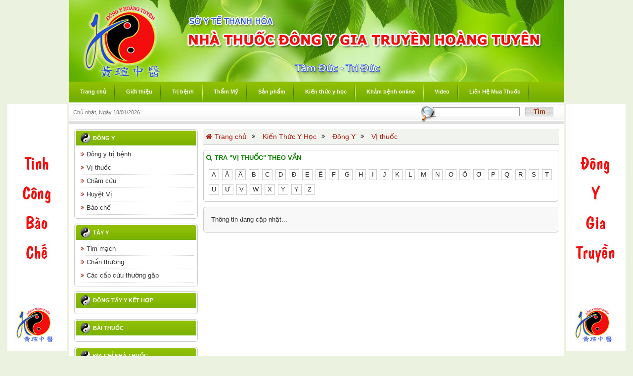

--- FILE ---
content_type: text/html; charset=utf-8
request_url: http://www.dongyhoangtuyen.com/library-search/y-25
body_size: 8437
content:
<!DOCTYPE html><html xmlns="http://www.w3.org/1999/xhtml"><head><meta http-equiv="content-type" content="text/html;charset=utf-8" /><meta content="Copyright © 2015 Đông Y Hoàng Tuyên" name="copyright" /><meta content="Đinh Huy Hoàng" name="author" /><meta content="dongyhoangtuyen.com" name="GENERATOR" /><meta http-equiv="refresh" content="1800" /><meta name="keywords" content="Đông Y Hoàng Tuyên, Đông Y, Chăm Sóc Sức Khỏe" /><meta name="description" content="Đông Y Hoàng Tuyên | Website chuyên về Y Học , chăm sóc sức khoẻ và đời sống" /><meta name="robots" content="index,follow" /><meta name="geo.region" content="VN" /><meta name="geo.placename" content="tp. Thanh Hóa" /><meta name="geo.position" content="19.808669;105.760713" /><meta name="ICBM" content="19.808669, 105.760713" /><meta property="og:locale" content="vi_VN" /><meta property="fb:admins" content="100000313687354" /><meta property="fb:app_id" content="1606072979663141" /><title>Đông Y Hoàng Tuyên</title><link href="../home/icon.png" rel="shortcut icon" type="image/x-icon" /><link href="/fancyapps2.1.5/source/jquery.fancybox.css" rel="stylesheet" /><link href="/home/public/template/css/style.css" rel="stylesheet" /><link rel="stylesheet" href="//maxcdn.bootstrapcdn.com/font-awesome/4.3.0/css/font-awesome.min.css" /><link href="/nivo-slider/themes/default/default.css" rel="stylesheet" /><link href="/nivo-slider/nivo-slider.css" rel="stylesheet" /></head><body><div id="fb-root"></div><form method="post" action="./y-25" id="form1"><div class="aspNetHidden"></div><div id="wallpaper" style="overflow: hidden;"><div id="div_baner"><div class="div-logo" style="display:none"><object classid="clsid:D27CDB6E-AE6D-11cf-96B8-444553540000" codebase="http://download.macromedia.com/pub/shockwave/cabs/flash/swflash.cab#version=7,0,19,0" width='163px' height='155px'><param name="movie" value="/home/data/Flash/logo.swf" /><param name="quality" value="high" /><param name="WMODE" value="transparent"><embed src="/home/data/Flash/logo.swf" quality="high" wmode="transparent" pluginspage="http://www.macromedia.com/go/getflashplayer" type="application/x-shockwave-flash" width='163px' height='155px'></embed></object></div><div class="div-text" style="display:none"><object classid="clsid:D27CDB6E-AE6D-11cf-96B8-444553540000" codebase="http://download.macromedia.com/pub/shockwave/cabs/flash/swflash.cab#version=7,0,19,0" width='280px' height='40px'><param name="movie" value="/home/data/Flash/tamducvatriduc2.swf" /><param name="quality" value="high" /><param name="WMODE" value="transparent"><embed src="/home/data/Flash/tamducvatriduc2.swf" quality="high" wmode="transparent" pluginspage="http://www.macromedia.com/go/getflashplayer" type="application/x-shockwave-flash" width='280px' height='40px'></embed></object></div><img alt="" src="/data_news/bn-37526.jpg" style="width: 1000px; height: 165px;" /></div><div id="menu"><ul><li><a href='/home/' title='Trang chủ'><span>Trang chủ</span></a></li> <li><a href='/article/gioi-thieu-nha-thuoc-dong-y-gia-truyen-hoang-tuyen-16' title='Giới thiệu'><span>Giới thiệu</span></a></li> <li><a href='/categories/dieu-tri-benh-1' title='Trị bệnh'><span>Trị bệnh</span></a></li> <li><a href='/category/tham-my-12' title='Thẩm Mỹ'><span>Thẩm Mỹ</span></a></li> <li><a href='/list-product' title='Sản phẩm'><span>Sản phẩm</span></a></li> <li><a href='/library/dong-y-tri-benh-24' title='Kiến thức y học'><span>Kiến thức y học</span></a></li> <li><a href='/khambenh' title='Khám bệnh online'><span>Khám bệnh online</span></a></li> <li><a href='/videos' title='Video'><span>Video</span></a></li> <li><a href='/contact/' title='Liên Hệ Mua Thuốc'><span>Liên Hệ Mua Thuốc</span></a></li> </ul></div><div id="back_content_header"><table cellpadding="0" cellspacing="0" class="table_under"><tr><td width="150px"><span class="thungay">Chủ nhật, Ngày 18/01/2026</span></td><td><div style="float: right;"><img src="/home/public/template/images/bt_search.jpg" width="33" height="36" align="left" style="margin-top: 3px;" /><input name="ctl00$ctl00$txtKeyWord" type="text" id="txtKeyWord" class="search" /><input type="submit" name="ctl00$ctl00$btSearch" value="Tìm" id="btSearch" class="tim" /></div></td></tr></table></div><div id="container"><div class="div-sider-product-left"><div class="div-wrapper-type"><div class="div-title-type"><img src="/home/images/amduong.png" alt="" class="img-icon" /><span><a href='/library/dong-y-21' title='Đông Y'>Đông Y</a><input type="hidden" name="ctl00$ctl00$ContentPlaceHolder1$rpParentProduct$ctl00$hrParentId" id="ContentPlaceHolder1_rpParentProduct_hrParentId_0" value="21" /></span></div><div class="div-content-type"><ul><li><a href='/library/dong-y-tri-benh-24' title='Đông y trị bệnh'><i class="fa fa-angle-double-right"></i>Đông y trị bệnh</a></li><li><a href='/library/vi-thuoc-25' title='Vị thuốc'><i class="fa fa-angle-double-right"></i>Vị thuốc</a></li><li><a href='/library/cham-cuu-27' title='Châm cứu'><i class="fa fa-angle-double-right"></i>Châm cứu</a></li><li><a href='/library/huyet-vi-28' title='Huyệt Vị'><i class="fa fa-angle-double-right"></i>Huyệt Vị</a></li><li><a href='/library/bao-che-29' title='Bào chế'><i class="fa fa-angle-double-right"></i>Bào chế</a></li></ul></div></div><div class="div-wrapper-type"><div class="div-title-type"><img src="/home/images/amduong.png" alt="" class="img-icon" /><span><a href='/library/tay-y-22' title='Tây Y'>Tây Y</a><input type="hidden" name="ctl00$ctl00$ContentPlaceHolder1$rpParentProduct$ctl01$hrParentId" id="ContentPlaceHolder1_rpParentProduct_hrParentId_1" value="22" /></span></div><div class="div-content-type"><ul><li><a href='/library/tim-mach-30' title='Tim mạch'><i class="fa fa-angle-double-right"></i>Tim mạch</a></li><li><a href='/library/chan-thuong-31' title='Chấn thương'><i class="fa fa-angle-double-right"></i>Chấn thương</a></li><li><a href='/library/cac-cap-cuu-thuong-gap-33' title='Các cấp cứu thường gặp'><i class="fa fa-angle-double-right"></i>Các cấp cứu thường gặp</a></li></ul></div></div><div class="div-wrapper-type"><div class="div-title-type"><img src="/home/images/amduong.png" alt="" class="img-icon" /><span><a href='/library/dong-tay-y-ket-hop-23' title='Đông tây y kết hợp'>Đông tây y kết hợp</a><input type="hidden" name="ctl00$ctl00$ContentPlaceHolder1$rpParentProduct$ctl02$hrParentId" id="ContentPlaceHolder1_rpParentProduct_hrParentId_2" value="23" /></span></div><div class="div-content-type"><ul></ul></div></div><div class="div-wrapper-type"><div class="div-title-type"><img src="/home/images/amduong.png" alt="" class="img-icon" /><span><a href='/library/bai-thuoc-26' title='Bài Thuốc'>Bài Thuốc</a><input type="hidden" name="ctl00$ctl00$ContentPlaceHolder1$rpParentProduct$ctl03$hrParentId" id="ContentPlaceHolder1_rpParentProduct_hrParentId_3" value="26" /></span></div><div class="div-content-type"><ul></ul></div></div><div class="div-wrapper-type"><div class="div-title-type"><img src="/home/images/amduong.png" alt="" class="img-icon" /><span>Địa chỉ nhà thuốc</span></div><div class="div-content-type"><a href='https://goo.gl/maps/8m6eqSTvCS67Xqx79' target="_blank" style="margin-bottom:5px; display:block;"><img alt='' src='/data_news/qc-31983.png' style='width:100%;' /></a></div></div></div><div class="div-content-product-right"><ul class="ul-nav"><li><a href="/home/"><i class="fa fa-home"></i>Trang chủ</a></li><li><i class='fa fa-angle-double-right'></i></li><li><a href='/library/kien-thuc-y-hoc-16'>Kiến Thức Y Học</a></li><li><i class='fa fa-angle-double-right'></i></li><li><a href='/library/dong-y-21'>Đông Y</a></li><li><i class='fa fa-angle-double-right'></i></li><li><a href='/library/vi-thuoc-25'>Vị thuốc</a></li></ul><div class="div-content-detail"><div class="div-detail-product" style="margin-bottom: 0px;"><h4 class="h4-library-keyword"><i class="fa fa-search"></i>TRA "VỊ THUỐC" THEO VẦN</h4><div class="div-search-alphabel"><a href='/library-search/a-25' class='a-alphabel' title='Vần A'>A</a><a href='/library-search/ă-25' class='a-alphabel' title='Vần Ă'>Ă</a><a href='/library-search/â-25' class='a-alphabel' title='Vần Â'>Â</a><a href='/library-search/b-25' class='a-alphabel' title='Vần B'>B</a><a href='/library-search/c-25' class='a-alphabel' title='Vần C'>C</a><a href='/library-search/d-25' class='a-alphabel' title='Vần D'>D</a><a href='/library-search/đ-25' class='a-alphabel' title='Vần Đ'>Đ</a><a href='/library-search/e-25' class='a-alphabel' title='Vần E'>E</a><a href='/library-search/ê-25' class='a-alphabel' title='Vần Ê'>Ê</a><a href='/library-search/f-25' class='a-alphabel' title='Vần F'>F</a><a href='/library-search/g-25' class='a-alphabel' title='Vần G'>G</a><a href='/library-search/h-25' class='a-alphabel' title='Vần H'>H</a><a href='/library-search/i-25' class='a-alphabel' title='Vần I'>I</a><a href='/library-search/j-25' class='a-alphabel' title='Vần J'>J</a><a href='/library-search/k-25' class='a-alphabel' title='Vần K'>K</a><a href='/library-search/l-25' class='a-alphabel' title='Vần L'>L</a><a href='/library-search/m-25' class='a-alphabel' title='Vần M'>M</a><a href='/library-search/n-25' class='a-alphabel' title='Vần N'>N</a><a href='/library-search/o-25' class='a-alphabel' title='Vần O'>O</a><a href='/library-search/ô-25' class='a-alphabel' title='Vần Ô'>Ô</a><a href='/library-search/ơ-25' class='a-alphabel' title='Vần Ơ'>Ơ</a><a href='/library-search/p-25' class='a-alphabel' title='Vần P'>P</a><a href='/library-search/q-25' class='a-alphabel' title='Vần Q'>Q</a><a href='/library-search/r-25' class='a-alphabel' title='Vần R'>R</a><a href='/library-search/s-25' class='a-alphabel' title='Vần S'>S</a><a href='/library-search/t-25' class='a-alphabel' title='Vần T'>T</a><a href='/library-search/u-25' class='a-alphabel' title='Vần U'>U</a><a href='/library-search/ư-25' class='a-alphabel' title='Vần Ư'>Ư</a><a href='/library-search/v-25' class='a-alphabel' title='Vần V'>V</a><a href='/library-search/w-25' class='a-alphabel' title='Vần W'>W</a><a href='/library-search/x-25' class='a-alphabel' title='Vần X'>X</a><a href='/library-search/y-25' class='a-alphabel' title='Vần Y'>Y</a><a href='/library-search/y-25' class='a-alphabel' title='Vần Y'>Y</a><a href='/library-search/z-25' class='a-alphabel' title='Vần Z'>Z</a></div></div><div class="div-detail-product" style="overflow-x: hidden; background-color: #F8F8F8"><div class="div-wrapper-library">Thông tin đang cập nhật...</div></div></div></div><div class="clear"></div></div><div id="menu_foter"><ul><li><a href='/home/'>Trang chủ</a></li><li><a href='/article/gioi-thieu-nha-thuoc-dong-y-gia-truyen-hoang-tuyen-16'>Giới thiệu</a></li><li><a href='/categories/dieu-tri-benh-1'>Trị bệnh</a></li><li><a href='/category/tham-my-12'>Thẩm Mỹ</a></li><li><a href='/list-product'>Sản Phẩm</a></li><li><a href='/categories/dich-vu-15'>Dịch vụ</a></li><li><a href='/library/dong-y-tri-benh-24'>Kiến thức y học</a></li><li><a href='/videos'>Videos</a></li><li><a href='/khambenh/'>Khám bệnh Online</a></li><li><a href='/contact/'>Liên Hệ</a></li></ul></div><div id="copyright"><p><div style="text-align: center;"><span style="font-size:20px;"><span style="color:#ff0000;"><b>NH&Agrave; THUỐC Đ&Ocirc;NG Y GIA TRUYỀN HO&Agrave;NG TUY&Ecirc;N</b></span></span></div><div style="text-align: center;">&nbsp;</div><div style="text-align: center;"><span style="font-size:16px;"><span style="color:#0000ff;"><strong>Địa chỉ :</strong></span><span style="color:#ff0000;"><strong>249</strong></span><span style="color:#0000ff;"><strong> Nguyễn Tr&atilde;i - Phường T&acirc;n Sơn - Thanh H&oacute;a</strong></span></span></div><div style="text-align: center;"><span style="font-size:16px;"><span style="color:#0000ff;"><b>(C&aacute;ch cổng ch&iacute;nh bến xe ph&iacute;a T&acirc;y 20m - Gần bệnh viện Trĩ T&acirc;m An)</b></span></span></div><div style="text-align: center;"><span style="font-size:16px;"><span style="color:#0000ff;"><strong>&nbsp; &nbsp; ĐT : </strong></span><span style="color:#ff0000;"><strong>091.449.5586 - 091.440.3897 - 0237.385.2076</strong></span></span></div><div style="text-align: center;"><span style="font-size:16px;"><span style="color:#0000ff;"><strong>E-mail: dongyhoangtuyen@gmail.com</strong></span></span></div><div style="text-align: center;"><span style="font-size:16px;"><font color="#0000ff"><b>Website: dongyhoangtuyen.com</b></font></span></div><div style="text-align: center;"><span style="font-size:16px;"><font color="#0000ff"><b>FB:&nbsp;</b></font><a href="https://www.facebook.com/dongyhoangtuyen249">https://www.facebook.com/dongyhoangtuyen249</a></span></div></p><p style="text-align: center; font-size: 11px; color: #888; margin-bottom: 0px; margin-top: 10px;">© Bản quyền thuộc về ĐÔNG Y HOÀNG TUYỀN. ® Ghi rõ nguồn dongyhoangtuyen.com khi phát hành lại thông tin từ website này</p></div></div><div class="aspNetHidden"><input type="hidden" name="__VIEWSTATEGENERATOR" id="__VIEWSTATEGENERATOR" value="90A8163B" /><input type="hidden" name="__EVENTVALIDATION" id="__EVENTVALIDATION" value="/wEdAAee3h7bm0goBlSiSI4FwaMETMKKVVI3niPRx8/c9aPagAkEMIg1SXMCLYF+8/oKNctcKZ1AnSXf7/6lSZT7mKoQNDASfCClWDtCLheu4kS3IEyFGmpEoZ5nCh2/Ycv0/3l741GAuOdOxcvIKslA7HeBWKwtUP8dsI4Pz9AXKLeKQse18xc=" /></div><input type="hidden" name="__VIEWSTATE" id="__VIEWSTATE" value="/[base64]/[base64]/[base64]/[base64]/[base64]/[base64]/[base64]/[base64]////8PZE5h2rruPnbtWHIUrbHh4P3kKYhu" /></form><div id="divAdRight" style="display: block; position: fixed; bottom: 10px;"><a href="#" target="_blank"><img src="/home/images/ad1.jpg?v=2023" width="120" /></a></div><div id="divAdLeft" style="display: block; position: fixed; bottom: 10px;"><a href="#" target="_blank"><img src="/home/images/ad2.jpg?v=2023" width="120" /></a></div><script>
    (function (i, s, o, g, r, a, m) {
      i['GoogleAnalyticsObject'] = r; i[r] = i[r] || function () {
        (i[r].q = i[r].q || []).push(arguments)
      }, i[r].l = 1 * new Date(); a = s.createElement(o),
      m = s.getElementsByTagName(o)[0]; a.async = 1; a.src = g; m.parentNode.insertBefore(a, m)
    })(window, document, 'script', '//www.google-analytics.com/analytics.js', 'ga');

    ga('create', 'UA-62996610-1', 'auto');
    ga('send', 'pageview');

</script><script src="/home/public/jquery-1.11.2.min.js"></script><script src="/fancyapps2.1.5/source/jquery.fancybox.pack.js"></script><script src="/nivo-slider/jquery.nivo.slider.pack.js"></script><script type="text/javascript">
    $(window).load(function () {
      $('#slider').nivoSlider();
    });
  </script><script>(function (d, s, id) {
  var js, fjs = d.getElementsByTagName(s)[0];
  if (d.getElementById(id)) return;
  js = d.createElement(s); js.id = id;
  js.src = "//connect.facebook.net/en_US/sdk.js#xfbml=1&version=v2.0&appId=1606072979663141";
  fjs.parentNode.insertBefore(js, fjs);
}(document, 'script', 'facebook-jssdk'));</script><script>
    function FloatTopDiv() {
      startLX = ((document.body.clientWidth - MainContentW) / 2) - LeftBannerW - LeftAdjust, startLY = TopAdjust + 80;
      startRX = ((document.body.clientWidth - MainContentW) / 2) + MainContentW + RightAdjust, startRY = TopAdjust + 80;
      var d = document;
      function ml(id) {
        var el = d.getElementById ? d.getElementById(id) : d.all ? d.all[id] : d.layers[id];
        el.sP = function (x, y) { this.style.left = x + 'px'; this.style.top = y + 'px'; };
        el.x = startRX;
        el.y = startRY;
        return el;
      }
      function m2(id) {
        var e2 = d.getElementById ? d.getElementById(id) : d.all ? d.all[id] : d.layers[id];
        e2.sP = function (x, y) { this.style.left = x + 'px'; this.style.top = y + 'px'; };
        e2.x = startLX;
        e2.y = startLY;
        return e2;
      }
      window.stayTopLeft = function () {
        if (document.documentElement && document.documentElement.scrollTop)
          var pY = document.documentElement;
        else if (document.body)
          var pY = document.body;
        if (document.body.scrollTop > 30) { startLY = 3; startRY = 3; } else { startLY = TopAdjust; startRY = TopAdjust; };
        ftlObj.y += (pY + startRY - ftlObj.y) / 16;
        ftlObj.sP(ftlObj.x, ftlObj.y);
        ftlObj2.y += (pY + startLY - ftlObj2.y) / 16;
        ftlObj2.sP(ftlObj2.x, ftlObj2.y);
        setTimeout("stayTopLeft()", 1);
      }
      ftlObj = ml("divAdRight");
      //stayTopLeft();
      ftlObj2 = m2("divAdLeft");
      stayTopLeft();
    }
    function ShowAdDiv() {
      var objAdDivRight = document.getElementById("divAdRight");
      var objAdDivLeft = document.getElementById("divAdLeft");
      if (document.body.clientWidth < 1000) {
        objAdDivRight.style.display = "none";
        objAdDivLeft.style.display = "none";
      }
      else {
        objAdDivRight.style.display = "block";
        objAdDivLeft.style.display = "block";
        FloatTopDiv();
      }
    }
  </script><script>
    document.write("<script type='text/javascript' language='javascript'>MainContentW = 1000;LeftBannerW = 120;RightBannerW = 120;LeftAdjust = 5;RightAdjust = 5;TopAdjust = 10;ShowAdDiv();window.onresize=ShowAdDiv;;<\/script>");
  </script></body></html>

--- FILE ---
content_type: text/css
request_url: http://www.dongyhoangtuyen.com/home/public/template/css/style.css
body_size: 4820
content:
@charset "utf-8";
/* CSS Document */

* {
  margin: 0;
  padding: 0;
}

body {
  font-family: Tahoma, Geneva, sans-serif;
  background: #EBF2E0;
  font-size: 13px;
  margin: 0 auto;
  line-height: 20px;
  color: #2c2c2c;
}

i.fa {
  margin-right: 5px;
}

img {
  border: 0;
  vertical-align: middle;
}

.tim {
  background: transparent url(../images/bt_tim.jpg) no-repeat center center;
  width: 59px;
  height: 20px;
  border: 0;
  cursor: pointer;
  font-weight: 900;
  color: #a53505;
}

.thungay {
  font-size: 11px;
  color: #6f6f6f;
}

td {
  font-size: 12px;
  line-height: 20px;
}

table.table_under {
  height: 36px;
  width: 98%;
}

  table.table_under td {
    font-size: 11px;
  }

a {
  color: #2c2c2c;
  text-decoration: none;
}

  a:hover {
    color: #ff3101;
  }

.clear {
  clear: both;
}

#wallpaper {
  width: 1000px;
  background: #FFF;
  margin: 0px auto;
}

#div_baner {
  width: 100%;
  position:relative;
}
#div_baner .div-logo{
  position:absolute;
  top:5px;
  left:15px;
  width:163px;
  height:155px;
}
#div_baner .div-text{
  position:absolute;
  top:115px;
  left:450px;
  width:280px;
  height:40px;
}
#menu {
  background: url(../images/back_menu.jpg) repeat-x;
  height: 43px;
  color: #FFF;
}

  #menu ul {
    margin: 0;
    list-style: none;
    line-height: normal;
    padding: 0;
  }

  #menu li {
    display: inline;
  }

  #menu a {
    display: block;
    float: left;
    text-align: center;
    padding: 9px 18px 12px 18px;
    font-size: 11px;
    background: url(../images/line_menu.jpg) no-repeat right;
    margin: 5px 0px 0px 4px;
    text-decoration: none;
    font-weight: bold;
    color: #FFF;
  }

    #menu a:hover span, #menu .active span {
      background: #FFF url(../images/hover_01.jpg) no-repeat left center;
      padding: 8px 0px 11px 20px;
      color: #8d3b13;
    }

    #menu a:hover, #menu .active {
      background: #FFF url(../images/hover_02.jpg) no-repeat right center;
      padding: 8px 16px 11px 0px;
    }

/*------------thong tin duc bao thoi tiet, thoi gian----*/
#back_content_header {
  background: url(../images/back_time.jpg) repeat-x;
  height: 37px;
  padding: 0px 0 5px 8px;
  color: #6f6f6f;
  font-size: 11px;
  line-height: 37px;
}

.orther_header {
  color: #880002;
  font-weight: bold;
}

.wearther {
  border: 1px solid #999;
  width: 100px;
  margin: 0 5px 0 5px;
}

.search {
  border: 1px solid #999999;
  border-left: 0px;
  margin: 9px 10px 0px 0;
  padding-bottom: 1px;
}
/*-----------Nội dung chính-----------*/

#container {
  border-top: 1px solid #d4d4d2;
  padding: 10px 9px 0 0;
}
/*Content-*/
#content {
  width: 721px;
  float: left;
  padding: 0 0 10px 10px;
  overflow-x: hidden;
}

#content_introdu {
  width: 480px;
  float: left;
}

#tinnoibat {
  float: right;
  width: 228px;
}

#tinnoibat_trangcon {
  width: 250px;
}

#content_tinnoibat {
  padding: 5px 0 0 10px;
  border: 1px solid #d6d7d1;
  border-top: 0px;
  /*border-bottom: 0px;*/
  background: url(../images/tinnoibat.jpg) no-repeat top center;
  -webkit-border-radius: 5px;
-moz-border-radius: 5px;
border-radius: 5px;
}

  #content_tinnoibat ol {
    padding: 0px;
    float: left;
    display: block;
    margin: 0 0 0 15px;
  }

    #content_tinnoibat ol li {
      width: 195px;
      padding: 0px;
      padding: 2px 0px 8px 0px;
      color: #013f7a;
      font-weight: 900;
      border-bottom:dotted 1px #ccc;
      color:red;
      font-weight:100 !important;
    }
    #content_tinnoibat ol li:last-child{
      border-bottom-style:none !important;
    }

      #content_tinnoibat ol li a {
        color: #333;
        font-weight:bold;
      }

  #content_tinnoibat a:hover {
    color: #F30;
  }

.border {
  border: 1px solid #d7d8d3;
  border-top: 0;
  padding: 5px;
  margin-bottom: 10px;
}

.imgs {
  margin-right: 8px;
  float: left;
}

.title_tinchinh {
  font-weight: bold;
  padding-bottom: 5px;
  color: #903200;
  font-size: 14px;
  margin-bottom: 8px;
}

  .title_tinchinh a {
    color: #8e3201;
  }

/*---------------dịch vụ-------------------*/
.loai_dichvu {
  background: url(../images/back_dichvu.jpg) no-repeat;
  margin-top: 10px;
  padding: 1px 3px 0px 15px;
  height: 20px;
  font-size: 11px;
  color: #878787;
}

  .loai_dichvu a {
    color: #03650b;
    padding: 0 1px 0 1px;
    font-weight: normal;
    text-transform: capitalize;
  }

    .loai_dichvu a:hover {
      color: #F60;
    }

.loai_dichvu_ {
  font-weight: bold;
  color: #03650b;
  text-transform: uppercase;
  width: 130px;
  float: left;
}

  .loai_dichvu_ a {
    font-weight: bold;
    color: #03650b;
    text-transform: uppercase;
  }

.ten_dichvuchinh {
  color: #000;
  padding-bottom: 5px;
}

  .ten_dichvuchinh a {
    line-height: 20px;
    font-size: 13px;
  }

    .ten_dichvuchinh a:hover {
      color: #F60;
    }

.dichvuchinh {
  width: 405px;
  float: left;
  display: block;
  padding-left: 5px;
  padding-bottom: 10px;
}

  .dichvuchinh a .imgs {
    width: 150px;
    margin-right: 10px;
    padding: 2px;
    border: solid 1px #ccc;
  }

.dichvukhac {
  float: right;
  width: 280px;
  margin-right: 5px;
  display: block;
}

  .dichvukhac a {
    padding-left: 5px;
    font-weight: normal;
  }

.dichvuphu {
  display: block;
  float: left;
  width: 100%;
  padding-bottom: 5px;
}

  .dichvuphu a {
    display: block;
    float: left;
    width: 100%;
    font-size: 12px;
  }

    .dichvuphu a:hover {
      color: #F60;
    }

    .dichvuphu a span {
      line-height: 18px;
      color: 333;
    }

  .dichvuphu .border_images {
    border: 1px solid #CCC;
    margin-right: 5px;
    float: left;
    display: block;
    width: 60px;
    height: 50px;
    padding: 2px;
  }

.dichvukhac .ul-other-article {
  width: 100%;
  display: block;
  float: left;
  padding-left: 0px;
}

  .dichvukhac .ul-other-article li {
    width: 100%;
    list-style: none;
    display: block;
    float: left;
    border-top: dotted 1px #ccc;
    padding: 3px 0;
    font-weight: bold;
  }

    .dichvukhac .ul-other-article li a i.fa {
      font-weight: bold;
      color: Red;
    }
/*--------------Sidebar------*/
#sidebar {
  width: 251px;
  float: right;
}

.title_sidebar {
  background: url(../images/title_sidebar.jpg) no-repeat;
  text-align: center;
  font-weight: bold;
  text-transform: uppercase;
  color: #880100;
  height: 21px;
  margin-top: 8px;
}

.image_sp {
  padding-bottom: 10px;
}

.sp {
  border-bottom: 1px solid #CCC;
  padding: 15px 15px 10px 15px;
  color: #1e1e1e;
  text-align: center;
  font-weight: bold;
}

.website_thamkhao {
  line-height: 24px;
  padding: 0 10px 10px 15px;
}

  .website_thamkhao a {
    color: #1e1e1e;
    font-weight: normal;
  }

    .website_thamkhao a:hover {
      color: #F60;
    }
/*---------footer*------------------*/
#menu_foter {
  background: url(../images/menu_footer.jpg) repeat-x;
  height: 16px;
  color: #FFF;
  padding: 10px 0 5px 0;
}

  #menu_foter ul {
    margin: 0;
    list-style: none;
    line-height: normal;
    padding: 0;
  }

  #menu_foter li {
    display: inline;
  }

  #menu_foter a {
    display: block;
    float: left;
    padding: 0px 25px 0px 20px;
    font-size: 11px;
    border-right: 1px solid #FFF;
    text-decoration: none;
    color: #FFF;
  }

    #menu_foter a:hover {
      color: #8d3b13;
    }

#copyright {
  padding: 10px;
  background: #FFF;
}

.thanhtienich {
  text-align: right;
}

.paging {
  text-align: right;
}

  .paging a {
    padding: 3px 5px;
    border: 1px #ccc solid;
  }

.current {
  font-weight: 900;
  color: red;
}

.thanhtienich {
  padding: 10px;
}



/* slide tin */
.slidetin {
  position: relative;
  float: left;
  left: 5px;
}

.anyClass {
  float: left;
  width: 450px;
}

  .anyClass ul {
    float: left;
    height: 165px !important;
    overflow-y: hidden !important;
  }

  .anyClass li {
    float: left;
    width: 150px;
    padding-left: 5px;
    padding-right: 5px;
    overflow: hidden;
    list-style: none;
  }

    .anyClass li a {
      width: 100%;
      display: block;
      float: left;
    }

    .anyClass li .link_both {
      height: 43px;
      overflow: hidden;
      text-align: center;
    }

.next {
  float: right;
  position: absolute;
  width: 40px;
  z-index: 999;
  top: 50px;
  right: -10px;
  cursor: pointer;
}

.prev {
  float: left;
  top: 50px;
  position: absolute;
  width: 40px;
  z-index: 999;
  left: -15px;
  cursor: pointer;
}

#google_translate_element {
  float: right;
  width: 140px;
  position: relative;
  top: 6px;
  left: 0;
}

.goog-te-gadget-simple {
  width: 140px;
  float: left;
}

.goog-te-menu-value {
  width: 100px;
  float: left;
  font-size: 11px;
  font-weight: 500;
}

.goog-te-gadget-icon {
  float: left;
}


.ul-another-product {
  padding-left: 20px;
}

  .ul-another-product li {
    border-bottom: dotted 1px #ccc;
    padding: 3px 0;
  }

.div-quangcao {
  width: 100%;
  padding-top: 15px;
  padding-bottom: 5px;
}

  .div-quangcao a img {
    width: 100% !important;
  }

.ul-nav {
  background-color: #F1F3EE;
  width: 100%;
  display: block;
  float: left;
  padding: 0px;
  border-bottom: solid 1px #ccc;
}

  .ul-nav li {
    list-style: none;
    display: block;
    float: left;
    padding: 5px;
  }

    .ul-nav li a {
      color: #AE160E;
      font-size: 14px;
    }

.div-sider-product-left {
  width: 250px;
  display: block;
  float: left;
  padding-left: 10px;
  overflow: hidden;
  margin-bottom: 10px;
}

.div-content-product-right {
  float: right;
  width: 720px;
  overflow: hidden;
  margin-bottom: 10px;
}

.div-wrapper-type {
  border: solid 1px #ccc;
  -webkit-border-radius: 5px;
  -moz-border-radius: 5px;
  border-radius: 5px;
  overflow: hidden;
  padding: 2px;
  margin-bottom: 10px;
}

  .div-wrapper-type .div-title-type {
    text-transform: uppercase;
    display: block;
    padding-left: 10px;
    background: url(../images/back_menu.jpg) repeat-x;
    font-size: 11px;
    font-weight: bold;
    color: #fff;
    padding-top: 5px;
    padding-bottom: 5px;
    -webkit-border-top-left-radius: 4px;
    -webkit-border-top-right-radius: 4px;
    -moz-border-radius-topleft: 4px;
    -moz-border-radius-topright: 4px;
    border-top-left-radius: 4px;
    border-top-right-radius: 4px;
  }

    .div-wrapper-type .div-title-type .img-icon {
      width: 20px;
      height: 20px;
      display: block;
      float: left;
      margin-right: 5px;
    }

    .div-wrapper-type .div-title-type span a {
      color: #fff;
    }

  .div-wrapper-type .div-content-type {
    padding: 5px;
    overflow: hidden;
  }

    .div-wrapper-type .div-content-type ul {
      width: 98%;
      display: block;
      float: left;
      padding-left: 5px;
    }

      .div-wrapper-type .div-content-type ul li {
        list-style: none;
        border-bottom: dotted 1px #ccc;
        width: 100%;
        display: block;
        float: left;
        padding-top: 3px;
        padding-bottom: 3px;
      }

        .div-wrapper-type .div-content-type ul li a {
          color: #333;
        }

          .div-wrapper-type .div-content-type ul li a:hover {
            color: #ff6600;
            text-decoration: underline;
          }

          .div-wrapper-type .div-content-type ul li a i.fa {
            color: #ae160e;
          }

    .div-wrapper-type .div-content-type .a-alphabel {
      display: block;
      float: left;
      padding: 0 5px;
      border: solid 1px #77af04;
      margin-bottom: 5px;
      margin-right: 5px;
      -webkit-border-radius: 5px;
      -moz-border-radius: 5px;
      border-radius: 5px;
    }

      .div-wrapper-type .div-content-type .a-alphabel:hover {
        border: solid 1px #ff6600;
        color: #ff6600;
        background-color: #ffffcc;
      }

.div-content-detail {
  width: 100%;
  display: block;
  float: left;
}




.div-detail-product {
  border: solid 1px #ccc;
  padding: 5px;
  margin-top: 10px;
  margin-bottom: 10px;
  -webkit-border-radius: 5px;
  -moz-border-radius: 5px;
  border-radius: 5px;
  width: 98%;
  display: block;
  float: left;
}

.div-another-product {
  border: solid 1px #ccc;
  padding: 2px;
  margin-bottom: 10px;
  -webkit-border-radius: 5px;
  -moz-border-radius: 5px;
  border-radius: 5px;
  width: 99%;
  display: block;
  float: left;
}

.div-detail-product .h4-title-product {
  text-transform: uppercase;
  color: #0d8100;
  border-bottom: solid 1px #ccc;
  padding-bottom: 5px;
  margin-bottom: 10px;
}

  .div-detail-product .h4-title-product i.fa {
    color: red;
    font-size: 14px;
  }

.div-detail-product .tbl-detail-product tr td {
  vertical-align: top;
  width: 50% !important;
}

  .div-detail-product .tbl-detail-product tr td .a-img-product {
    max-width: 300px;
    margin: 0px auto;
    display: block;
    border: solid 1px #ccc;
    padding: 2px;
  }

    .div-detail-product .tbl-detail-product tr td .a-img-product img {
      width: 100% !important;
    }

.div-detail-product .div-description-product {
  margin-bottom: 15px;
  line-height: 20px;
  width: 100%;
}

.div-detail-product .div-share-product {
  width: 100%;
}

.div-info-product {
  display: block;
  float: left;
  padding: 5px;
  margin-top: 15px;
  width: 98%;
}

  .div-info-product .h4-title-info-product {
    border-bottom: double 3px #559300;
    display: block;
    float: left;
    width: 100%;
    margin-bottom: 5px;
  }

    .div-info-product .h4-title-info-product span {
      background-color: #559300;
      display: block;
      float: left;
      padding: 2px 10px;
      color: #fff;
      -webkit-border-top-left-radius: 5px;
      -webkit-border-top-right-radius: 5px;
      -moz-border-radius-topleft: 5px;
      -moz-border-radius-topright: 5px;
      border-top-left-radius: 5px;
      border-top-right-radius: 5px;
    }

      .div-info-product .h4-title-info-product span i.fa {
        font-size: 16px;
      }

  .div-info-product p {
    line-height: 18px;
  }

.div-another-product .div-another-product-header {
  text-transform: uppercase;
  display: block;
  padding-left: 10px;
  background: url(../images/back_menu.jpg) repeat-x;
  font-size: 11px;
  font-weight: bold;
  color: #fff;
  padding-top: 5px;
  padding-bottom: 5px;
  -webkit-border-top-left-radius: 4px;
  -webkit-border-top-right-radius: 4px;
  -moz-border-radius-topleft: 4px;
  -moz-border-radius-topright: 4px;
  border-top-left-radius: 4px;
  border-top-right-radius: 4px;
}

  .div-another-product .div-another-product-header .img-icon {
    width: 20px;
    height: 20px;
    display: block;
    float: left;
    margin-right: 5px;
  }

.div-another-product .div-another-product-list {
  padding-top: 10px;
  padding-left: 5px;
  width: 110%;
}

  .div-another-product .div-another-product-list .dv1 .nd_sp {
    border-style: none !important;
  }


.wrapper-product-home {
  width: 110%;
  display: block;
  float: left;
  padding-top: 5px;
  padding-left: 5px;
}

.dv1 {
  display: block;
  float: left;
  width: 345px;
  margin: 0 10px 10px 0;
}

.nd_sp {
  float: left;
  border: solid 1px #ccc;
  padding: 8px;
  -webkit-border-radius: 5px;
  -moz-border-radius: 5px;
  border-radius: 5px;
  width: 324px !important;
}

  .nd_sp img {
    float: left;
    margin-right: 10px;
  }

  .nd_sp h1 {
    font-size: 12px;
    text-transform: uppercase;
    margin: 0;
    padding: 0 0 5px 0;
    overflow: hidden;
    text-overflow: ellipsis;
    white-space: nowrap;
    width: 335px;
  }

    .nd_sp h1 a {
      color: #8d3c11;
    }

.wrapper-product-list {
  display: block;
  float: left;
  width: 110%;
  padding-top: 10px;
  padding-left: 5px;
}

  .wrapper-product-list .dv1 {
    width: 355px;
  }


/*CategoryList.aspx*/
.div-wrapper-sub-category {
  width: 105%;
  padding-left: 0px;
}

  .div-wrapper-sub-category .div-category-item {
    border: solid 1px #ccc;
    display: block;
    float: left;
    margin-top: 12px;
    margin-right: 14px;
    padding: 5px;
    width: 45%;
    -webkit-border-radius: 5px;
    -moz-border-radius: 5px;
    border-radius: 5px;
  }

  .div-wrapper-sub-category .h4-name-category {
    text-transform: uppercase;
    padding-left: 5px;
    padding-bottom: 5px;
    margin-bottom: 5px;
    border-bottom: dotted 1px #ccc;
  }

    .div-wrapper-sub-category .h4-name-category a {
      color: #0d8100;
    }

      .div-wrapper-sub-category .h4-name-category a i.fa {
        font-size: 15px;
        margin-right: 3px;
        color: #880100;
      }

  .div-wrapper-sub-category .a-img-last-article {
    display: block;
    float: left;
    width: 40%;
    overflow: hidden;
    padding: 5px 0 5px 5px;
  }

    .div-wrapper-sub-category .a-img-last-article img {
      width: 130px;
      height: 150px;
      border: solid 1px #ccc;
      padding: 2px;
    }

  .div-wrapper-sub-category .ul-last-another-article {
    display: block;
    float: right;
    width: 55%;
  }

    .div-wrapper-sub-category .ul-last-another-article li {
      list-style: none;
      border-bottom: dotted 1px #d5d5d5;
      padding: 2px 0;
      width: 100%;
      display: block;
      float: left;
    }

      .div-wrapper-sub-category .ul-last-another-article li a {
        width: 190px;
        display: block;
        float: left;
        overflow: hidden;
        text-overflow: ellipsis;
        white-space: nowrap;
      }


  .div-wrapper-sub-category .a-view-more-cate {
    display: block;
    float: right;
    width: 55%;
    padding-top: 10px;
    font-weight: bold;
    text-align: right;
    color: #0d8100;
  }

/*ArctileList.aspx*/
.div-wrapper-article-list {
  padding-bottom: 10px;
  width: 105%;
  display: block;
  float: left;
}

.div-article-item {
  border: solid 1px #ccc;
  margin-top: 10px;
  padding: 10px;
  -webkit-border-radius: 5px;
  -moz-border-radius: 5px;
  border-radius: 5px;
  display: block;
  float: left;
  width: 92%;
}

  .div-article-item .a-title-article {
    width: 100%;
    display: block;
    float: left;
    text-transform: uppercase;
    font-weight: bold;
    font-size: 11px;
    color: #0d8100;
    padding-bottom: 5px;
  }

  .div-article-item .a-img-article {
    display: block;
    float: left;
    border: solid 1px #ccc;
    padding: 2px;
    margin-right: 10px;
  }

  .div-article-item .p-description-article {
    display: block;
    padding-bottom: 10px;
  }

  .div-article-item .a-viewmore-article {
    display: block;
    color: #0d8100;
    text-align: right;
    font-weight: bold;
  }

    .div-article-item .a-viewmore-article:hover {
      color: #ff6600;
      text-decoration: underline;
    }

/*article.aspx*/
.div-content-article, .div-comment-article, .div-another-article {
  border: solid 1px #ccc;
  display: block;
  float: left;
  width: 97%;
  padding: 10px;
  -webkit-border-radius: 5px;
  -moz-border-radius: 5px;
  border-radius: 5px;
  margin-top: 10px;
}

.h4-title-article, .ul-info-article, .div-detail-article, .ul-tag-article {
  width: 100%;
  display: block;
  float: left;
  margin-bottom: 10px;
}

.h4-title-article {
  color: #0d8100;
  text-transform: uppercase;
}

.ul-info-article li {
  display: block;
  float: left;
  padding-right: 15px;
  padding-left: 5px;
}

  .ul-info-article li i.fa {
    font-size: 15px;
  }

.div-detail-article {
  line-height: 20px;
  overflow-x: hidden !important;
}

  .div-detail-article img {
    max-width: 99.5% !important;
  }

  .div-detail-article a {
    color: #0d8100;
  }

.ul-tag-article li {
  display: block;
  float: left;
  padding-right: 5px;
  padding-left: 5px;
}

  .ul-tag-article li.li-tag-element a {
    display: block;
    float: left;
    border: solid 1px #0d8100;
    color: #0d8100;
    padding: 0 5px;
    margin-right: 5px;
  }

  .ul-tag-article li.li-attach-file a {
    text-decoration: underline;
    color: #ff6600;
  }

.div-share-article {
  width: 100%;
  display: block;
  float: left;
  padding: 10px 0;
}

.div-comment-article .h4-title-info-product {
  color: #0d8100;
  border-bottom: double 3px #0d8100;
  padding-bottom: 5px;
}

  .div-comment-article .h4-title-info-product i.fa {
    font-size: 15px;
  }

.div-another-article .h4-title-another-article {
  color: #0d8100;
  border-bottom: double 3px #0d8100;
  padding-bottom: 5px;
}

  .div-another-article .h4-title-another-article i.fa {
    font-size: 15px;
  }

.div-another-article .ul-another-article {
  width: 100%;
  display: block;
  float: left;
  padding-top: 10px;
  padding-bottom: 10px;
}

  .div-another-article .ul-another-article li {
    display: block;
    float: left;
    width: 48%;
    margin-right: 10px;
    border-bottom: dotted 1px #ccc;
    padding: 5px 0;
  }

    .div-another-article .ul-another-article li a {
      width: 335px;
      display: block;
      float: left;
      overflow: hidden;
      text-overflow: ellipsis;
      white-space: nowrap;
    }

      .div-another-article .ul-another-article li a i.fa {
        font-weight: bold;
        color: Red;
      }


/*Cateogry.aspx*/
.div-wrapper-list-article {
  width: 100%;
  float: left;
  overflow: hidden;
}

.div-article-item {
  border: solid 1px #ccc;
  padding: 10px;
  width: 97%;
  display: block;
  float: left;
  margin-top: 10px;
  -webkit-border-radius: 5px;
  -moz-border-radius: 5px;
  border-radius: 5px;
}


  .div-article-item .h4-title-article a {
    color: #0d8100;
  }

  .div-article-item .a-img-article {
    display: block;
    float: left;
    width: 120px;
    border: solid 1px #ccc;
    padding: 2px;
    margin-right: 10px;
  }

    .div-article-item .a-img-article img {
      width: 100%;
    }

  .div-article-item .p-description-article {
    display: block;
  }

  .div-article-item .a-view-article {
    display: block;
    float: right;
    width: 55%;
    padding-top: 10px;
    text-align: right;
    color: #0d8100;
  }

.div-padding {
  padding-top: 15px;
  padding-bottom: 25px;
  padding-left: 5px;
  display: block;
  float: left;
}

  .div-padding a, .div-padding span {
    border: solid 1px #888;
    padding: 4px 8px;
    margin-top: 2px;
    font-weight: bold;
    color: #333;
  }

  .div-padding a {
    border: solid 1px #0d8100;
    color: #0d8100;
  }

    .div-padding a:hover {
      border: solid 1px #ff6600;
      color: #ff6600;
      background-color: #ffffcc;
    }



/*KhamBenhOnline*/
.tbl_kbol {
  width: 100%;
}

  .tbl_kbol .title_kbol {
    width: 100%;
    padding-bottom: 3px;
    text-decoration: underline;
    color: #0d8100;
    font-weight:bold;
  }

  .tbl_kbol td {
    padding: 5px 2px;
    overflow-x: hidden;
    border-bottom: dotted 1px #ccc;
  }

    .tbl_kbol td:hover {
      background-color: #ffffcc;
    }

      .tbl_kbol td:hover .title_kbol {
        color: #0d8100;
      }

    .tbl_kbol td input.txt-input {
      border: solid 1px #ccc;
      width: 99%;
      padding: 5px 0;
    }

    .tbl_kbol td .dropSelected {
      width: 100%;
      border: solid 1px #ccc;
      padding: 5px 3px;
    }

    .tbl_kbol td textarea {
      border: solid 1px #ccc;
      line-height: 20px;
      width: 100%;
    }

.ol-hot-article {
  padding-left: 20px;
}

  .ol-hot-article li {
    border-bottom: dotted 1px #ccc;
    padding: 3px 0;
  }

    .ol-hot-article li a {
      font-weight: bold;
    }

/*VideoList.aspx*/
.div-album-video {
  width: 200px;
  display: block;
  float: left;
}

  .div-album-video .ul-album-video {
    display: block;
    float: left;
    width: 100%;
  }

    .div-album-video .ul-album-video li {
      list-style: none;
      border-bottom: dotted 1px #ccc;
      padding: 5px 0;
    }

      .div-album-video .ul-album-video li a {
        font-weight: bold;
      }

.div-lastest-video {
  width: 490px;
  float: right;
  display: block;
}

  .div-lastest-video .video-item {
    width: 156px;
    display: block;
    float: left;
    margin-right: 10px;
    margin-bottom: 10px;
  }

    .div-lastest-video .video-item img {
      width: 100%;
      height: 130px;
    }

    .div-lastest-video .video-item p {
      height: 45px;
      overflow: hidden;
    }

.h4-other-videos {
  border-bottom: solid 1px #ccc;
  text-transform: uppercase;
  color: #0d8100;
  padding-bottom: 5px;
  width: 100%;
  display: block;
  float: left;
  margin-top: 20px;
  margin-bottom: 10px;
}

/*Librariy.aspx*/
.div-wrapper-library {
  width: 110%;
  display: block;
  float: left;
  padding: 10px;
}

.h4-article-item {
  font-size: 14px;
  font-weight: 100 !important;
  width: 335px;
  display: block;
  float: left;
  margin-right: 15px;
  border-bottom: dotted 1px #ccc;
  padding: 3px 0;
}

  .h4-article-item i.fa {
    color: Red;
    font-weight: bold;
  }

.h4-library-keyword {
  color: #0d8100;
  border-bottom: double 3px #0d8100;
  margin-bottom: 10px;
}

.div-search-alphabel {
  width: 100%;
  display: block;
  float: left;
  padding-left: 5px;
}

  .div-search-alphabel a {
    display: block;
    float: left;
    border: solid 1px #ccc;
    padding-left: 5px;
    padding-right: 5px;
    margin-right: 6px;
    margin-bottom: 8px;
  }

    .div-search-alphabel a:hover {
      border: solid 1px #ff6600;
      color: #ff6600;
      background-color: #ffffcc;
    }


/*contact.aspx*/
.form-group {
  padding-top: 8px;
  width: 100%;
  display: block;
  float: left;
}

  .form-group label {
    display: block;
    font-weight: bold;
  }

  .form-group .form-control {
    display: block;
    width: 96%;
    padding: 6px 5px;
    border: solid 1px #ccc;
  }

.alert-success {
  color: green;
  font-weight: bold;
}

.alert-warning {
  color: #ff6600;
  font-weight: bold;
}

#map_canvas {
  width: 100%;
  height: 400px;
  border: solid 1px #ccc;
}


.ul-note-contact li {
  list-style: none;
  font-size: 11px;
}

/*search.aspx*/
.h4-title-search {
  color: #0d8100;
  padding-top: 10px;
  border-bottom: dotted 1px #ccc;
  display: block;
  float: left;
  width: 100%;
  margin-bottom: 10px;
}


--- FILE ---
content_type: text/plain
request_url: https://www.google-analytics.com/j/collect?v=1&_v=j102&a=1491303017&t=pageview&_s=1&dl=http%3A%2F%2Fwww.dongyhoangtuyen.com%2Flibrary-search%2Fy-25&ul=en-us%40posix&dt=%C4%90%C3%B4ng%20Y%20Ho%C3%A0ng%20Tuy%C3%AAn&sr=1280x720&vp=1280x720&_u=IEBAAEABAAAAACAAI~&jid=2028418821&gjid=1288307929&cid=1185164697.1768676229&tid=UA-62996610-1&_gid=719752898.1768676229&_r=1&_slc=1&z=2146320941
body_size: -286
content:
2,cG-3KL7K8DRWF